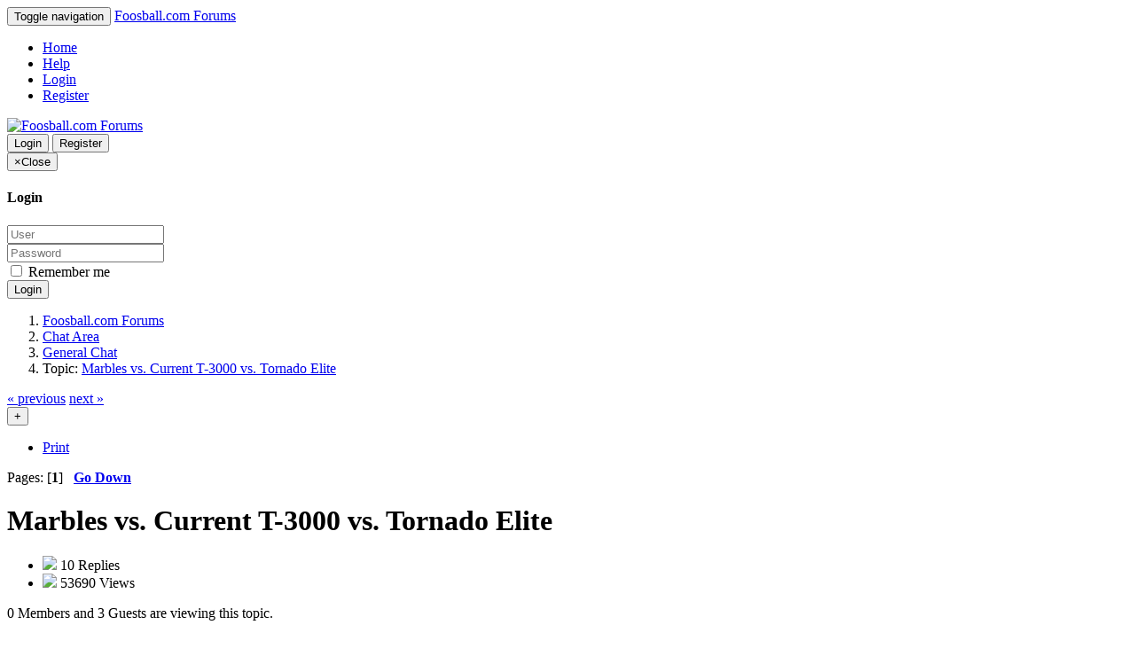

--- FILE ---
content_type: text/html; charset=ISO-8859-1
request_url: https://www.foosball.com/forum/index.php?topic=3823.msg18157
body_size: 11511
content:
<!DOCTYPE html>
<html xmlns="http://www.w3.org/1999/xhtml">
<head>
	<link rel="stylesheet" type="text/css" href="https://www.foosball.com/forum/Themes/Reseller/css/bootstrap.css" />
	<link rel="stylesheet" type="text/css" href="https://www.foosball.com/forum/Themes/Reseller/css/reseller.css" />
	<link rel="stylesheet" type="text/css" href="https://www.foosball.com/forum/Themes/Reseller/css/index.css?fin20" />
	<link rel="stylesheet" type="text/css" href="https://www.foosball.com/forum/Themes/default/css/webkit.css" />
	<script type="text/javascript" src="https://ajax.googleapis.com/ajax/libs/jquery/3.4.1/jquery.min.js"></script>	
	<script type="text/javascript" src="https://www.foosball.com/forum/Themes/Reseller/scripts/bootstrap.min.js"></script>
	<script type="text/javascript">
	$(document).ready(function(){
		$("input[type=button]").attr("class", "btn btn-default btn-sm");
		$(".button_submit").attr("class", "btn btn-primary btn-sm");
		$("#advanced_search input[type='text'], #search_term_input input[type='text']").removeAttr("size"); 
		$(".table_grid").attr("class", "table table-striped");
		$("img[alt='New'], img.new_posts").replaceWith("<span class='label label-warning'>New</span>");
		$("#profile_success").removeAttr("id").removeClass("windowbg").addClass("alert alert-success"); 
		$("#profile_error").removeAttr("id").removeClass("windowbg").addClass("alert alert-danger"); 
	});
	</script>
	<script type="text/javascript" src="https://www.foosball.com/forum/Themes/default/scripts/script.js?fin20"></script>
	<script type="text/javascript" src="https://www.foosball.com/forum/Themes/Reseller/scripts/theme.js?fin20"></script>
	<script type="text/javascript"><!-- // --><![CDATA[
		var smf_theme_url = "https://www.foosball.com/forum/Themes/Reseller";
		var smf_default_theme_url = "https://www.foosball.com/forum/Themes/default";
		var smf_images_url = "https://www.foosball.com/forum/Themes/Reseller/images";
		var smf_scripturl = "https://www.foosball.com/forum/index.php?PHPSESSID=a48740570767798ea09c5cfe75a522fd&amp;";
		var smf_iso_case_folding = false;
		var smf_charset = "ISO-8859-1";
		var ajax_notification_text = "Loading...";
		var ajax_notification_cancel_text = "Cancel";
	// ]]></script>
	<meta name="viewport" content="width=device-width, initial-scale=1" />
	<meta http-equiv="Content-Type" content="text/html; charset=ISO-8859-1" />
	<meta name="description" content="Marbles vs. Current T-3000 vs. Tornado Elite" />
	<meta name="keywords" content="foosball, foosball table, billiards, football games, arcade games, game room, soccer games, sports games, pool tables, pool games, game room, table games, sports games, table soccer, table football" />
	<title>Marbles vs. Current T-3000 vs. Tornado Elite</title>
	<meta name="robots" content="noindex" />
	<link rel="canonical" href="https://www.foosball.com/forum/index.php?topic=3823.0" />
	<link rel="help" href="https://www.foosball.com/forum/index.php?PHPSESSID=a48740570767798ea09c5cfe75a522fd&amp;action=help" />
	<link rel="search" href="https://www.foosball.com/forum/index.php?PHPSESSID=a48740570767798ea09c5cfe75a522fd&amp;action=search" />
	<link rel="contents" href="https://www.foosball.com/forum/index.php?PHPSESSID=a48740570767798ea09c5cfe75a522fd&amp;" />
	<link rel="alternate" type="application/rss+xml" title="Foosball.com Forums - RSS" href="https://www.foosball.com/forum/index.php?PHPSESSID=a48740570767798ea09c5cfe75a522fd&amp;type=rss;action=.xml" />
	<link rel="prev" href="https://www.foosball.com/forum/index.php?PHPSESSID=a48740570767798ea09c5cfe75a522fd&amp;topic=3823.0;prev_next=prev" />
	<link rel="next" href="https://www.foosball.com/forum/index.php?PHPSESSID=a48740570767798ea09c5cfe75a522fd&amp;topic=3823.0;prev_next=next" />
	<link rel="index" href="https://www.foosball.com/forum/index.php?PHPSESSID=a48740570767798ea09c5cfe75a522fd&amp;board=4.0" />
		<script type="text/javascript" src="https://www.foosball.com/forum/Themes/default/scripts/captcha.js"></script>
</head>
<body>
<nav class="navbar navbar-default navbar-static-top" role="navigation">
	<div class="container">
		<div class="row">
			<div class="navbar-header">
				<button type="button" class="navbar-toggle" data-toggle="collapse" data-target="#bs-example-navbar-collapse-1">
					<span class="sr-only">Toggle navigation</span>
					<span class="icon-bar"></span>
					<span class="icon-bar"></span>
					<span class="icon-bar"></span>
				</button>
				<a class="navbar-brand visible-xs" href="https://www.foosball.com/forum/index.php?PHPSESSID=a48740570767798ea09c5cfe75a522fd&amp;">Foosball.com Forums</a>
			</div>
			<div class="collapse navbar-collapse" id="bs-example-navbar-collapse-1">
				<ul class="nav navbar-nav">
				<li id="button_home" class="active ">
					<a href="https://www.foosball.com/forum/index.php?PHPSESSID=a48740570767798ea09c5cfe75a522fd&amp;">
						Home
						
					</a>
				</li>
				<li id="button_help" class="">
					<a href="https://www.foosball.com/forum/index.php?PHPSESSID=a48740570767798ea09c5cfe75a522fd&amp;action=help">
						Help
						
					</a>
				</li>
				<li id="button_login" class="">
					<a href="https://www.foosball.com/forum/index.php?PHPSESSID=a48740570767798ea09c5cfe75a522fd&amp;action=login">
						Login
						
					</a>
				</li>
				<li id="button_register" class="">
					<a href="https://www.foosball.com/forum/index.php?PHPSESSID=a48740570767798ea09c5cfe75a522fd&amp;action=register">
						Register
						
					</a>
				</li>
				</ul>
			</div>
		</div>
	</div>
</nav>
<header>
	<div class="container">
		<div class="row">
			<div class="col-md-9">
				<a href="https://www.foosball.com/forum/index.php?PHPSESSID=a48740570767798ea09c5cfe75a522fd&amp;"><img src="https://www.foosball.com/forum/Themes/Reseller/images/logo.png" alt="Foosball.com Forums" /></a>
			</div>
			<div class="col-md-3">
				<button type="button" class="btn btn-success" data-toggle="modal" data-target="#myModal">Login</button>
				<button type="button" class="btn btn-primary" onclick="location.href='https://www.foosball.com/forum/index.php?action=register'">Register</button>
				<form id="guest_form" action="https://www.foosball.com/forum/index.php?PHPSESSID=a48740570767798ea09c5cfe75a522fd&amp;action=login2" method="post" accept-charset="ISO-8859-1"  onsubmit="hashLoginPassword(this, 'ab80b8cdbb61376dd1752eeb698368f8');">
					<div class="modal fade" id="myModal" tabindex="-1" role="dialog" aria-labelledby="myModalLabel" aria-hidden="true">
						<div class="modal-dialog modal-sm">
							<div class="modal-content">
								<div class="modal-header">
									<button type="button" class="close" data-dismiss="modal"><span aria-hidden="true">&times;</span><span class="sr-only">Close</span></button>
									<h4 class="modal-title" id="myModalLabel">Login</h4>
								</div>
								<div class="modal-body">
										<div class="form-group">
											<input type="text" name="user" class="form-control" placeholder="User" />
										</div>
										<div class="form-group">
											<input type="password" name="passwrd" class="form-control" placeholder="Password" />
											<input type="hidden" name="hash_passwrd" value="" /><input type="hidden" name="e43026936a" value="ab80b8cdbb61376dd1752eeb698368f8" />
										</div>
										<div class="checkbox">
											<label>
												<input name="cookielength" type="checkbox" value="-1" /> Remember me
											</label>
										</div>
								</div>
								<div class="modal-footer">
									<button type="submit" class="btn btn-success">Login</button>
								</div>
							</div>
						</div>
					</div>
				</form>
			</div>
		</div>
	</div>
</header>
	<div class="navigate_section">
		<div class="container">
			<div class="row">
				<ol class="breadcrumb">
					<li>
						<a href="https://www.foosball.com/forum/index.php?PHPSESSID=a48740570767798ea09c5cfe75a522fd&amp;"><span>Foosball.com Forums</span></a>
					</li>
					<li>
						<a href="https://www.foosball.com/forum/index.php?PHPSESSID=a48740570767798ea09c5cfe75a522fd&amp;#c2"><span>Chat Area</span></a>
					</li>
					<li>
						<a href="https://www.foosball.com/forum/index.php?PHPSESSID=a48740570767798ea09c5cfe75a522fd&amp;board=4.0"><span>General Chat</span></a>
					</li>
					<li class="active">Topic: 
						<a href="https://www.foosball.com/forum/index.php?PHPSESSID=a48740570767798ea09c5cfe75a522fd&amp;topic=3823.0"><span>Marbles vs. Current T-3000 vs. Tornado Elite</span></a>
					</li>
				</ol>
			</div>
		</div>
	</div>
<div class="container">
	<div class="row">
		<div id="main_content_section">
			<a id="top"></a>
			<a id="msg17954"></a>
			<div class="pagesection">
				<div class="nextlinks"><a href="https://www.foosball.com/forum/index.php?PHPSESSID=a48740570767798ea09c5cfe75a522fd&amp;topic=3823.0;prev_next=prev#new">&laquo; previous</a> <a href="https://www.foosball.com/forum/index.php?PHPSESSID=a48740570767798ea09c5cfe75a522fd&amp;topic=3823.0;prev_next=next#new">next &raquo;</a></div>
		<div class="btn-group navbar-right">
			<button type="button" class="btn btn-success dropdown-toggle" data-toggle="dropdown">
    			+
  			</button>
			<ul class="dropdown-menu" role="menu">
				<li><a class="button_strip_print" href="https://www.foosball.com/forum/index.php?PHPSESSID=a48740570767798ea09c5cfe75a522fd&amp;action=printpage;topic=3823.0" rel="new_win nofollow"><span class="last">Print</span></a></li>
			</ul>
		</div>
				<div class="pagelinks floatleft">Pages: [<strong>1</strong>]   &nbsp;&nbsp;<a href="#lastPost"><strong>Go Down</strong></a></div>
			</div>
			<div id="forumposts">
				<div class="display-info">
					<h1>
						Marbles vs. Current T-3000 vs. Tornado Elite
					</h1>
					<ul class="reset info navbar-right"> 
						<li class="replies"><img src="https://www.foosball.com/forum/Themes/Reseller/images/messages.png" /> 10 Replies</li>
						<li class="views"><img src="https://www.foosball.com/forum/Themes/Reseller/images/views.png" /> 53690 Views</li>
					</ul>
				</div>
				<p id="whoisviewing" class="smalltext">0 Members and 3 Guests are viewing this topic.
				</p>
				<form action="https://www.foosball.com/forum/index.php?PHPSESSID=a48740570767798ea09c5cfe75a522fd&amp;action=quickmod2;topic=3823.0" method="post" accept-charset="ISO-8859-1" name="quickModForm" id="quickModForm" style="margin: 0;" onsubmit="return oQuickModify.bInEditMode ? oQuickModify.modifySave('ab80b8cdbb61376dd1752eeb698368f8', 'e43026936a') : false">
				<div class="body_message">
					<div class="post_wrapper">
						<div class="poster col-md-2">
							<h4>
								<img src="https://www.foosball.com/forum/Themes/Reseller/images/useroff.gif" alt="Offline" />
								<a href="https://www.foosball.com/forum/index.php?PHPSESSID=a48740570767798ea09c5cfe75a522fd&amp;action=profile;u=6254" title="View the profile of AVDweeb">AVDweeb</a>
							</h4>
							<ul class="reset smalltext" id="msg_17954_extra_info">
							<li class="avatar">
								<a href="https://www.foosball.com/forum/index.php?PHPSESSID=a48740570767798ea09c5cfe75a522fd&amp;action=profile;u=6254">
									<img src="https://www.foosball.com/forum/Themes/Reseller/images/noavatar.png" /> 
								</a>
							</li>
								<li class="stars"><img src="https://www.foosball.com/forum/Themes/Reseller/images/star.gif" alt="*" /></li>
								<li class="postcount"><img src="https://www.foosball.com/forum/Themes/Reseller/images/postcount.png" /> 6</li>
								<li class="profile">
									<ul>
									</ul>
								</li>
							</ul>
						</div>
						<div class="col-md-10">
							<div class="body_content"> 
								<span class="arrow-left"></span>
								<div class="postarea">
										</ul>
										<div class="keyinfo">
											<div class="messageicon">
												<img src="https://www.foosball.com/forum/Themes/Reseller/images/post/xx.gif" alt="" />
											</div>
											<h5 id="subject_17954">
												<a href="https://www.foosball.com/forum/index.php?PHPSESSID=a48740570767798ea09c5cfe75a522fd&amp;topic=3823.msg17954#msg17954" rel="nofollow">Marbles vs. Current T-3000 vs. Tornado Elite</a>
											</h5>
											<div class="smalltext">&#171; <strong> on:</strong> January 03, 2011, 06:31:24 PM &#187;</div>
											<div id="msg_17954_quick_mod"></div>
										</div>
									<div class="post">
										<div class="inner" id="msg_17954">Hi All,<br /><br />My name is Russ and this is my first post on the Foosball.com forums. I recently saw a chance to upgrade from my Warrior table to a Storm II for around $100-$150, so I sold my Warrior but then the Storm II disappeared. As I&#039;m now in the market for a new table, I&#039;m looking at a few different options. I&#039;ve made a list outlining my current thought process (and yes, I have read over the buying a new table by bbtuna and exhausted the search feature):<br /><br />Option 1 - Brown / Silver Marble<br /><br />+ Considered to be some of the best model coin-ops.<br />+ The silver marble&#039;s after the 30th have the merkel rods.<br />+ Could be purchased for &lt;$600<br />- The brown and silver don&#039;t match anything in the room and we don&#039;t like the finish at all.<br />- I&#039;d be buying second hand and would have to search for it.<br />- I would need to rent a car and drive pretty far (I&#039;m willing to drive six hours from Chicago).<br /><br />Option 2 - Current Tornado T-3000<br /><br />+ The exact table that I play on in when I go out (I haven&#039;t entered a tourney yet, but I do plan on becoming a regular).<br />+ I&#039;d never have to buy another table.<br />+ Purchased basically new and any issues would have been found at the tourney.<br />- The cheapest used price I&#039;ve found one for is $1395 shipped (from Charles Mackintosh) which is out of my budget.<br /><br /><br />Option 3 - 2010 Tornado Elite<br /><br />+ The table appears to have the same split bearings and rods (they are commercial quality of the same width, unknown if they are heat treated - tornadofoosball.com is going to look in to this and if they&#039;re not heat treated they will look at costs for upgrading). <br />+ Is currently available on sale for $1150 shipped from Charles Mackintosh.<br />+ Fits my home decor and speaker&#039;s cherry finish.<br /><br /><br />So. At the end of the day I&#039;m quite torn. I can clearly see that many people on the boards swear by the coin-ops, but the additional $250 for a T-3000 is tough to justify as the Elite is already at my maximum budget. I also don&#039;t want to get a brown/grey marble as I can&#039;t really get a &quot;new&quot; one and the look isn&#039;t quite the same as the new models.<br /><br />I&#039;ve searched around for threads of how the T-3000 and Elite match up, but I haven&#039;t found a lot of conclusive evidence of different they are. Is there as big of a difference between a brown/grey marble and T-3000 as there is between the Elite and the T-3000?<br /><br />I appriciaite everyones help. I already emailed bbtuna about this but wanted to ensure that others that have the same questions I do can get them answered.<br /><br />Thanks,<br /><br />Russ</div>
									</div>
								</div>
								<div class="moderatorbar">
									<div class="smalltext modified" id="modified_17954">
									</div>
									<div class="smalltext reportlinks">
										<img src="https://www.foosball.com/forum/Themes/Reseller/images/ip.gif" alt="" />
										Logged
									</div>
								</div>
							</div>
						</div>
					</div>
				</div>
				<hr  />
				<a id="msg17957"></a>
				<div class="body_message">
					<div class="post_wrapper">
						<div class="poster col-md-2">
							<h4>
								<img src="https://www.foosball.com/forum/Themes/Reseller/images/useroff.gif" alt="Offline" />
								<a href="https://www.foosball.com/forum/index.php?PHPSESSID=a48740570767798ea09c5cfe75a522fd&amp;action=profile;u=6254" title="View the profile of AVDweeb">AVDweeb</a>
							</h4>
							<ul class="reset smalltext" id="msg_17957_extra_info">
							<li class="avatar">
								<a href="https://www.foosball.com/forum/index.php?PHPSESSID=a48740570767798ea09c5cfe75a522fd&amp;action=profile;u=6254">
									<img src="https://www.foosball.com/forum/Themes/Reseller/images/noavatar.png" /> 
								</a>
							</li>
								<li class="stars"><img src="https://www.foosball.com/forum/Themes/Reseller/images/star.gif" alt="*" /></li>
								<li class="postcount"><img src="https://www.foosball.com/forum/Themes/Reseller/images/postcount.png" /> 6</li>
								<li class="profile">
									<ul>
									</ul>
								</li>
							</ul>
						</div>
						<div class="col-md-10">
							<div class="body_content"> 
								<span class="arrow-left"></span>
								<div class="postarea">
										</ul>
										<div class="keyinfo">
											<div class="messageicon">
												<img src="https://www.foosball.com/forum/Themes/Reseller/images/post/xx.gif" alt="" />
											</div>
											<h5 id="subject_17957">
												<a href="https://www.foosball.com/forum/index.php?PHPSESSID=a48740570767798ea09c5cfe75a522fd&amp;topic=3823.msg17957#msg17957" rel="nofollow">Re: Marbles vs. Current T-3000 vs. Tornado Elite</a>
											</h5>
											<div class="smalltext">&#171; <strong>Reply #1 on:</strong> January 03, 2011, 09:18:46 PM &#187;</div>
											<div id="msg_17957_quick_mod"></div>
										</div>
									<div class="post">
										<div class="inner" id="msg_17957">Hey All,<br /><br />So as I&#039;ve continued to do my reading on this site, it looks like a lot of these questions have been answered, but primarily about the Cyclone II. Here&#039;s the big post that has gotten me thinking about moving towards a tournament used T-3000.<br /><br />bbtuna writes:<br /><br /><div class="quoteheader"><div class="topslice_quote"><a href="https://www.foosball.com/forum/index.php?PHPSESSID=a48740570767798ea09c5cfe75a522fd&amp;topic=3611.msg17549#msg17549">Quote from: bbtuna on December 06, 2010, 11:19:30 PM</a></div></div><blockquote class="bbc_standard_quote">of course it is a matter of opinion but I can give you plenty of testimonials saying the Storm is a piece of junk...I have played on it and the Cyclone many times...<br /><br />the storm may say it weighs 225 but that is only one factor...the bearing on that table are a joke and the rods with the bearings are terrible...i suppose to some degree it is what you are used to but my church has one of these and it has a very hard time handling my game and it limits what I can do....ironically the church has 2 other tables, Camaron both I think but both very different styles and they are sturdier but at the same time the design and men make playing a joke and yet the Tornado is the last table the kids will choose on their own to play on<br /><br />I have played for years on the Cyclone, 2 very good friends bought Cyclones when they started out thinking there was no difference, same rods, split bearings etc and both of them after playing on coin ops for several years finally saw the difference and both ended up selling their Cyclones when they could and buying coin ops....both tables after a fair amount of play were showing wear but my coin op after 7 years of 2-4 hours a day hard practice, is like new<br /><br />there is no way a Storm or Cyclone will hold up anything near like the coin op does...now with that said, and I am not talking out both sides of my mouth, to be fair, you can get world class good playing on a Cyclone…the 2008 Worlds Semi Singles got to his level practicing on a Cyclone<br /><br />even with that said, he will tell you the coin op is a much better table – still, if you want to provide a great time of play, and have one that will work for the most casual player or provide the basis for more serious growth if anyone becomes interested….the playing experience, assuming you have Tornado foosballs, is so much better<br /><br />your family of course won’t see the difference or have a point of reference but it will allow for them the greatest chance of enjoying the game and playing for years to come<br /><br />I am 53 and can still play at a very high level, I am even still getting better, so foosball can be a game to play for a lifetime and there is no reason not to pay smart money for the right table right away<br /><br />I have found dozens of tables for people on this board and have tracked the sale, or non sale, of all Tornado coin ops on eBay for more than 4 years now, and I still do, and I know what tables sell for and how much you can get them for…you can find early coin op Brown Marbles for $300-$400 and that table is better than any home model Tornado ever made…within the last 7 months I have seen at least 6 Grey Marbles sell for $500 which is an absolute steal…you can get any model ever made except for the most recent, for $700 or less (I don’t think they are all worth $700, I am just saying you can get a great table for a great deal if you take&nbsp; your time….if you have bucks to spend you can buy the current model for about $1250 delivered<br /><br />And if you want the latest greatest you can buy a FB home model and get the best of both worlds for about $700 or a coin op for about $900<br /><br /></blockquote><div class="quotefooter"><div class="botslice_quote"></div></div><br /><br />This post really made the fact that I should just suck it up and get the T3000 now. A few other questions:<br /><br />01. Where can you get a current model T3000 for $1250 shipped!?<br /><br />02. Which table would you recommend between these two:<br /><br />• 2010 T-3000 “SPECIAL EDITION” customized w/ ITSF and USTSA logos w/ trim accents”&nbsp; $1395<br /><br />• NC STATE Tournament Tables: T-3000 non coin table for $1395 shipped<br /><br />Thanks,<br /><br />Russ</div>
									</div>
								</div>
								<div class="moderatorbar">
									<div class="smalltext modified" id="modified_17957">
									</div>
									<div class="smalltext reportlinks">
										<img src="https://www.foosball.com/forum/Themes/Reseller/images/ip.gif" alt="" />
										Logged
									</div>
								</div>
							</div>
						</div>
					</div>
				</div>
				<hr  />
				<a id="msg17965"></a>
				<div class="body_message">
					<div class="post_wrapper">
						<div class="poster col-md-2">
							<h4>
								<img src="https://www.foosball.com/forum/Themes/Reseller/images/useroff.gif" alt="Offline" />
								<a href="https://www.foosball.com/forum/index.php?PHPSESSID=a48740570767798ea09c5cfe75a522fd&amp;action=profile;u=4733" title="View the profile of jinhopark">jinhopark</a>
							</h4>
							<ul class="reset smalltext" id="msg_17965_extra_info">
							<li class="avatar">
								<a href="https://www.foosball.com/forum/index.php?PHPSESSID=a48740570767798ea09c5cfe75a522fd&amp;action=profile;u=4733">
									<img class="avatar" src="https://www.foosball.com/forum/avatars/tornado/tornadoMan.png" alt="" />
								</a>
							</li>
								<li class="stars"></li>
								<li class="postcount"><img src="https://www.foosball.com/forum/Themes/Reseller/images/postcount.png" /> 300</li>
								<li class="profile">
									<ul>
									</ul>
								</li>
							</ul>
						</div>
						<div class="col-md-10">
							<div class="body_content"> 
								<span class="arrow-left"></span>
								<div class="postarea">
										</ul>
										<div class="keyinfo">
											<div class="messageicon">
												<img src="https://www.foosball.com/forum/Themes/Reseller/images/post/xx.gif" alt="" />
											</div>
											<h5 id="subject_17965">
												<a href="https://www.foosball.com/forum/index.php?PHPSESSID=a48740570767798ea09c5cfe75a522fd&amp;topic=3823.msg17965#msg17965" rel="nofollow">Re: Marbles vs. Current T-3000 vs. Tornado Elite</a>
											</h5>
											<div class="smalltext">&#171; <strong>Reply #2 on:</strong> January 03, 2011, 10:44:46 PM &#187;</div>
											<div id="msg_17965_quick_mod"></div>
										</div>
									<div class="post">
										<div class="inner" id="msg_17965"><div class="quoteheader"><div class="topslice_quote"><a href="https://www.foosball.com/forum/index.php?PHPSESSID=a48740570767798ea09c5cfe75a522fd&amp;topic=3823.msg17954#msg17954">Quote from: AVDweeb on January 03, 2011, 06:31:24 PM</a></div></div><blockquote class="bbc_standard_quote">Option 1 - Brown / Silver Marble<br /><br />- I would need to rent a car and drive pretty far (I&#039;m willing to drive six hours from Chicago).<br /><br />Option 3 - 2010 Tornado Elite<br /><br />+ Fits my home decor and speaker&#039;s cherry finish.<br /><br /><br />Thanks,<br /><br />Russ<br /></blockquote><div class="quotefooter"><div class="botslice_quote"></div></div><br />Russ:<br /><br />I take it you are in the Chicagoland area?&nbsp; If so, where do you play at?<br /><br />Just reading through your post I would say be on the lookout for a Cherry/Mahogony table...IMHO they are by far the best looking table, and I like them so much I bought 2 in mint condition.&nbsp; I&#039;m embarrassed to say how much I paid and how far I had to drive to get them.&nbsp; The next best looking table, again IMHO, is the blonde table, then the fridge models...I&#039;m probably going to get blasted for saying this, but I&#039;m not a fan of the marble look...a little too retro 70&#039;s/80&#039;s for me.<br /><br />I think I&#039;ve stated this before, but for some reason coin-ops rarely ever come up for sale in the Chicago area.&nbsp; When they do pop up they sell fast and at a premium price.&nbsp; I would look to our northern Wisconsin/Minnesota neighbors, west in Iowa, south in Missouri or east in Ohio/Michigan...&nbsp; I rarely see coin-ops in Illinois or Indiana.&nbsp; Good luck.</div>
									</div>
								</div>
								<div class="moderatorbar">
									<div class="smalltext modified" id="modified_17965">
									</div>
									<div class="smalltext reportlinks">
										<img src="https://www.foosball.com/forum/Themes/Reseller/images/ip.gif" alt="" />
										Logged
									</div>
								</div>
							</div>
						</div>
					</div>
				</div>
				<hr  />
				<a id="msg17967"></a>
				<div class="body_message">
					<div class="post_wrapper">
						<div class="poster col-md-2">
							<h4>
								<img src="https://www.foosball.com/forum/Themes/Reseller/images/useroff.gif" alt="Offline" />
								<a href="https://www.foosball.com/forum/index.php?PHPSESSID=a48740570767798ea09c5cfe75a522fd&amp;action=profile;u=6254" title="View the profile of AVDweeb">AVDweeb</a>
							</h4>
							<ul class="reset smalltext" id="msg_17967_extra_info">
							<li class="avatar">
								<a href="https://www.foosball.com/forum/index.php?PHPSESSID=a48740570767798ea09c5cfe75a522fd&amp;action=profile;u=6254">
									<img src="https://www.foosball.com/forum/Themes/Reseller/images/noavatar.png" /> 
								</a>
							</li>
								<li class="stars"><img src="https://www.foosball.com/forum/Themes/Reseller/images/star.gif" alt="*" /></li>
								<li class="postcount"><img src="https://www.foosball.com/forum/Themes/Reseller/images/postcount.png" /> 6</li>
								<li class="profile">
									<ul>
									</ul>
								</li>
							</ul>
						</div>
						<div class="col-md-10">
							<div class="body_content"> 
								<span class="arrow-left"></span>
								<div class="postarea">
										</ul>
										<div class="keyinfo">
											<div class="messageicon">
												<img src="https://www.foosball.com/forum/Themes/Reseller/images/post/xx.gif" alt="" />
											</div>
											<h5 id="subject_17967">
												<a href="https://www.foosball.com/forum/index.php?PHPSESSID=a48740570767798ea09c5cfe75a522fd&amp;topic=3823.msg17967#msg17967" rel="nofollow">Re: Marbles vs. Current T-3000 vs. Tornado Elite</a>
											</h5>
											<div class="smalltext">&#171; <strong>Reply #3 on:</strong> January 03, 2011, 11:00:08 PM &#187;</div>
											<div id="msg_17967_quick_mod"></div>
										</div>
									<div class="post">
										<div class="inner" id="msg_17967"><div class="quoteheader"><div class="topslice_quote"><a href="https://www.foosball.com/forum/index.php?PHPSESSID=a48740570767798ea09c5cfe75a522fd&amp;topic=3823.msg17965#msg17965">Quote from: jinhopark on January 03, 2011, 10:44:46 PM</a></div></div><blockquote class="bbc_standard_quote">Russ:<br /><br />I take it you are in the Chicagoland area?&nbsp; If so, where do you play at?<br /><br />Just reading through your post I would say be on the lookout for a Cherry/Mahogony table...IMHO they are by far the best looking table, and I like them so much I bought 2 in mint condition.&nbsp; I&#039;m embarrassed to say how much I paid and how far I had to drive to get them.&nbsp; The next best looking table, again IMHO, is the blonde table, then the fridge models...I&#039;m probably going to get blasted for saying this, but I&#039;m not a fan of the marble look...a little too retro 70&#039;s/80&#039;s for me.<br /><br />I think I&#039;ve stated this before, but for some reason coin-ops rarely ever come up for sale in the Chicago area.&nbsp; When they do pop up they sell fast and at a premium price.&nbsp; I would look to our northern Wisconsin/Minnesota neighbors, west in Iowa, south in Missouri or east in Ohio/Michigan...&nbsp; I rarely see coin-ops in Illinois or Indiana.&nbsp; Good luck.<br /></blockquote><div class="quotefooter"><div class="botslice_quote"></div></div><br /><br />Hey Jin,<br /><br />I live in the city and play at Mullens on Clark. It&#039;s a nice sports bar with a T3000 that we&#039;re working on getting proper preventative maintenance to.<br /><br />I like the idea of the Cherry/Mahogany table, but from bbtuna&#039;s posts it seems to be the fastest table (something I&#039;m not super keen on).<br /><br />I&#039;ll keep a look out for the files up north. At this point, however, I&#039;d almost rather pay the premium to have it delivered (because of the car and time involved to find one) and just go for a Tournament 3000. I&#039;d just like to get one at a good deal.</div>
									</div>
								</div>
								<div class="moderatorbar">
									<div class="smalltext modified" id="modified_17967">
									</div>
									<div class="smalltext reportlinks">
										<img src="https://www.foosball.com/forum/Themes/Reseller/images/ip.gif" alt="" />
										Logged
									</div>
								</div>
							</div>
						</div>
					</div>
				</div>
				<hr  />
				<a id="msg18109"></a>
				<div class="body_message">
					<div class="post_wrapper">
						<div class="poster col-md-2">
							<h4>
								<img src="https://www.foosball.com/forum/Themes/Reseller/images/useroff.gif" alt="Offline" />
								<a href="https://www.foosball.com/forum/index.php?PHPSESSID=a48740570767798ea09c5cfe75a522fd&amp;action=profile;u=4733" title="View the profile of jinhopark">jinhopark</a>
							</h4>
							<ul class="reset smalltext" id="msg_18109_extra_info">
							<li class="avatar">
								<a href="https://www.foosball.com/forum/index.php?PHPSESSID=a48740570767798ea09c5cfe75a522fd&amp;action=profile;u=4733">
									<img class="avatar" src="https://www.foosball.com/forum/avatars/tornado/tornadoMan.png" alt="" />
								</a>
							</li>
								<li class="stars"></li>
								<li class="postcount"><img src="https://www.foosball.com/forum/Themes/Reseller/images/postcount.png" /> 300</li>
								<li class="profile">
									<ul>
									</ul>
								</li>
							</ul>
						</div>
						<div class="col-md-10">
							<div class="body_content"> 
								<span class="arrow-left"></span>
								<div class="postarea">
										</ul>
										<div class="keyinfo">
											<div class="messageicon">
												<img src="https://www.foosball.com/forum/Themes/Reseller/images/post/xx.gif" alt="" />
											</div>
											<h5 id="subject_18109">
												<a href="https://www.foosball.com/forum/index.php?PHPSESSID=a48740570767798ea09c5cfe75a522fd&amp;topic=3823.msg18109#msg18109" rel="nofollow">Re: Marbles vs. Current T-3000 vs. Tornado Elite</a>
											</h5>
											<div class="smalltext">&#171; <strong>Reply #4 on:</strong> January 09, 2011, 06:48:56 PM &#187;</div>
											<div id="msg_18109_quick_mod"></div>
										</div>
									<div class="post">
										<div class="inner" id="msg_18109">You should consider coming out to the suburbs to Q&#039;s in Darien, IL:<br /><br /><a href="http://qsportsbarandgrill.com/darien/" class="bbc_link" target="_blank" rel="noopener noreferrer">http://qsportsbarandgrill.com/darien/</a><br /><br />I haven&#039;t ventured into the city past 9pm in a long, long time, so I have no idea where Mullens is...unless it&#039;s that irish pub looking place?&nbsp; If so, then I had no idea they had a table in there.&nbsp; My buddy Pedrom says on Monday&#039;s they have free foos at this place:<br /><br />The Pitch<br />2142 N Clybourn Ave.<br />Chicago, IL<br /><br /><br />I have 2 Cherry finished tables in my basement, and I think they are the slowest playing tables I&#039;ve ever played on.&nbsp; I would actually prefer to have 1 with the slicker dark green surface to practice on Vs. the grittier slow surfaces that my 2 tables have.<br /><br />If you can ante up for a T3000 then by all means do it, I don&#039;t think you will regret it.&nbsp; Just buy a tournament used table...which is basically like new, just contact Charles Mac.&nbsp; I think they are like $1,400 delivered.&nbsp; Visit his site for contact info:<br /><br /><a href="http://www.tornadofoosball.com/fthome2010.htm" class="bbc_link" target="_blank" rel="noopener noreferrer">http://www.tornadofoosball.com/fthome2010.htm</a></div>
									</div>
								</div>
								<div class="moderatorbar">
									<div class="smalltext modified" id="modified_18109">
									</div>
									<div class="smalltext reportlinks">
										<img src="https://www.foosball.com/forum/Themes/Reseller/images/ip.gif" alt="" />
										Logged
									</div>
								</div>
							</div>
						</div>
					</div>
				</div>
				<hr  />
				<a id="msg18155"></a>
				<div class="body_message">
					<div class="post_wrapper">
						<div class="poster col-md-2">
							<h4>
								<img src="https://www.foosball.com/forum/Themes/Reseller/images/useroff.gif" alt="Offline" />
								<a href="https://www.foosball.com/forum/index.php?PHPSESSID=a48740570767798ea09c5cfe75a522fd&amp;action=profile;u=4733" title="View the profile of jinhopark">jinhopark</a>
							</h4>
							<ul class="reset smalltext" id="msg_18155_extra_info">
							<li class="avatar">
								<a href="https://www.foosball.com/forum/index.php?PHPSESSID=a48740570767798ea09c5cfe75a522fd&amp;action=profile;u=4733">
									<img class="avatar" src="https://www.foosball.com/forum/avatars/tornado/tornadoMan.png" alt="" />
								</a>
							</li>
								<li class="stars"></li>
								<li class="postcount"><img src="https://www.foosball.com/forum/Themes/Reseller/images/postcount.png" /> 300</li>
								<li class="profile">
									<ul>
									</ul>
								</li>
							</ul>
						</div>
						<div class="col-md-10">
							<div class="body_content"> 
								<span class="arrow-left"></span>
								<div class="postarea">
										</ul>
										<div class="keyinfo">
											<div class="messageicon">
												<img src="https://www.foosball.com/forum/Themes/Reseller/images/post/xx.gif" alt="" />
											</div>
											<h5 id="subject_18155">
												<a href="https://www.foosball.com/forum/index.php?PHPSESSID=a48740570767798ea09c5cfe75a522fd&amp;topic=3823.msg18155#msg18155" rel="nofollow">Re: Marbles vs. Current T-3000 vs. Tornado Elite</a>
											</h5>
											<div class="smalltext">&#171; <strong>Reply #5 on:</strong> January 11, 2011, 11:59:36 PM &#187;</div>
											<div id="msg_18155_quick_mod"></div>
										</div>
									<div class="post">
										<div class="inner" id="msg_18155">Russ:<br /><br />Please check your email, I sent you a link to an amazing deal on a brown marble coin-op in our area...do not hesitate!</div>
									</div>
								</div>
								<div class="moderatorbar">
									<div class="smalltext modified" id="modified_18155">
									</div>
									<div class="smalltext reportlinks">
										<img src="https://www.foosball.com/forum/Themes/Reseller/images/ip.gif" alt="" />
										Logged
									</div>
								</div>
							</div>
						</div>
					</div>
				</div>
				<hr  />
				<a id="msg18157"></a><a id="new"></a>
				<div class="body_message">
					<div class="post_wrapper">
						<div class="poster col-md-2">
							<h4>
								<img src="https://www.foosball.com/forum/Themes/Reseller/images/useroff.gif" alt="Offline" />
								<a href="https://www.foosball.com/forum/index.php?PHPSESSID=a48740570767798ea09c5cfe75a522fd&amp;action=profile;u=6254" title="View the profile of AVDweeb">AVDweeb</a>
							</h4>
							<ul class="reset smalltext" id="msg_18157_extra_info">
							<li class="avatar">
								<a href="https://www.foosball.com/forum/index.php?PHPSESSID=a48740570767798ea09c5cfe75a522fd&amp;action=profile;u=6254">
									<img src="https://www.foosball.com/forum/Themes/Reseller/images/noavatar.png" /> 
								</a>
							</li>
								<li class="stars"><img src="https://www.foosball.com/forum/Themes/Reseller/images/star.gif" alt="*" /></li>
								<li class="postcount"><img src="https://www.foosball.com/forum/Themes/Reseller/images/postcount.png" /> 6</li>
								<li class="profile">
									<ul>
									</ul>
								</li>
							</ul>
						</div>
						<div class="col-md-10">
							<div class="body_content"> 
								<span class="arrow-left"></span>
								<div class="postarea">
										</ul>
										<div class="keyinfo">
											<div class="messageicon">
												<img src="https://www.foosball.com/forum/Themes/Reseller/images/post/xx.gif" alt="" />
											</div>
											<h5 id="subject_18157">
												<a href="https://www.foosball.com/forum/index.php?PHPSESSID=a48740570767798ea09c5cfe75a522fd&amp;topic=3823.msg18157#msg18157" rel="nofollow">Re: Marbles vs. Current T-3000 vs. Tornado Elite</a>
											</h5>
											<div class="smalltext">&#171; <strong>Reply #6 on:</strong> January 12, 2011, 01:08:35 AM &#187;</div>
											<div id="msg_18157_quick_mod"></div>
										</div>
									<div class="post">
										<div class="inner" id="msg_18157"><br /><br /><div class="quoteheader"><div class="topslice_quote"><a href="https://www.foosball.com/forum/index.php?PHPSESSID=a48740570767798ea09c5cfe75a522fd&amp;topic=3823.msg18155#msg18155">Quote from: jinhopark on January 11, 2011, 11:59:36 PM</a></div></div><blockquote class="bbc_standard_quote">Russ:<br /><br />Please check your email, I sent you a link to an amazing deal on a brown marble coin-op in our area...do not hesitate!<br /></blockquote><div class="quotefooter"><div class="botslice_quote"></div></div><br /><br />Hey Jinho,<br /><br />Thank you so much for emailing the link to the brown marble. If I hadn&#039;t already picked up a table I would have hopped on it. I really didn&#039;t think that these opportunities popped up around Chicago! Here&#039;s the craigslist link for the table you sent me so others in Chicago can hop on it. Below that is my new table...<br /><br />Brown Marble ($350): <a href="http://tinyurl.com/4o777zt" class="bbc_link" target="_blank" rel="noopener noreferrer">http://tinyurl.com/4o777zt</a><br /><br />Tournament Used T-3000:<br /><br />Transporting -<br /><img src="http://gallery.me.com/avdweeb/100207/photo-201_2/web.jpg?ver=12948117120001" alt="" width="640" height="478" class="bbc_img resized" /><br /><br />Finally Set Up -<br /><img src="http://gallery.me.com/avdweeb/100207/photo-202_2/web.jpg?ver=12948117470001" alt="" width="640" height="478" class="bbc_img resized" /><br /><br />The Play Field -<br /><img src="http://gallery.me.com/avdweeb/100207/photo-203_2/web.jpg?ver=12948117470001" alt="" width="640" height="478" class="bbc_img resized" /><br /><br />New Cup Holders (this was painful) -<br /><img src="http://gallery.me.com/avdweeb/100207/photo-204/web.jpg?ver=12948117470001" alt="" width="640" height="478" class="bbc_img resized" /><br /><br /><br />At the end of the day I (along with bbtuna&#039;s help) decided it was in my better intrest to spend the extra $300 once (if I didn&#039;t get this it was going to be the Tornado Elite) instead of wanting to upgrade down the road. It is honestly one of the best purchases I have made. It plays flawlessly.<br /><br />Next step - I need to learn a lot more, this is a major upgrade from my Warrior and I feel unworthy! I want to make it a priority to get to Darien, but I don&#039;t have a car.<br /><br />Also, has anyone ever found a way to quiet the goal down? I love the sound but I do live in an apartment. I don&#039;t want to kill the sound permanently, but muffling it would be nice.<br /><br />Thanks for all the help!</div>
									</div>
								</div>
								<div class="moderatorbar">
									<div class="smalltext modified" id="modified_18157">
									</div>
									<div class="smalltext reportlinks">
										<img src="https://www.foosball.com/forum/Themes/Reseller/images/ip.gif" alt="" />
										Logged
									</div>
								</div>
							</div>
						</div>
					</div>
				</div>
				<hr  />
				<a id="msg18158"></a>
				<div class="body_message">
					<div class="post_wrapper">
						<div class="poster col-md-2">
							<h4>
								<img src="https://www.foosball.com/forum/Themes/Reseller/images/useroff.gif" alt="Offline" />
								<a href="https://www.foosball.com/forum/index.php?PHPSESSID=a48740570767798ea09c5cfe75a522fd&amp;action=profile;u=4733" title="View the profile of jinhopark">jinhopark</a>
							</h4>
							<ul class="reset smalltext" id="msg_18158_extra_info">
							<li class="avatar">
								<a href="https://www.foosball.com/forum/index.php?PHPSESSID=a48740570767798ea09c5cfe75a522fd&amp;action=profile;u=4733">
									<img class="avatar" src="https://www.foosball.com/forum/avatars/tornado/tornadoMan.png" alt="" />
								</a>
							</li>
								<li class="stars"></li>
								<li class="postcount"><img src="https://www.foosball.com/forum/Themes/Reseller/images/postcount.png" /> 300</li>
								<li class="profile">
									<ul>
									</ul>
								</li>
							</ul>
						</div>
						<div class="col-md-10">
							<div class="body_content"> 
								<span class="arrow-left"></span>
								<div class="postarea">
										</ul>
										<div class="keyinfo">
											<div class="messageicon">
												<img src="https://www.foosball.com/forum/Themes/Reseller/images/post/xx.gif" alt="" />
											</div>
											<h5 id="subject_18158">
												<a href="https://www.foosball.com/forum/index.php?PHPSESSID=a48740570767798ea09c5cfe75a522fd&amp;topic=3823.msg18158#msg18158" rel="nofollow">Re: Marbles vs. Current T-3000 vs. Tornado Elite</a>
											</h5>
											<div class="smalltext">&#171; <strong>Reply #7 on:</strong> January 12, 2011, 01:25:54 AM &#187;</div>
											<div id="msg_18158_quick_mod"></div>
										</div>
									<div class="post">
										<div class="inner" id="msg_18158">That is an awesome table...did it come with the drink holders already attached?&nbsp; Nice move on getting the fooslight.<br /><br />If you need a ride to Darien there are a few people that drive in from the city that could possibly help out.&nbsp; Also my buddy Pedrom says on Monday&#039;s to check out:<br /><br />The Pitch<br />2142 N Clybourn Ave.<br />Chicago, IL<br /><br />There is also this place way out in the far NW Suburbs at Liberty Lanes.&nbsp; I haven&#039;t been there, but everyone says it&#039;s a good time.&nbsp; Right now I am out of town nearly every weekend to go snowboarding up north in Wisconsin and then we take a family trip at the end of the season out west somewhere...so I pretty much lay low until the Spring time and then I can go out to Q&#039;s again.</div>
									</div>
								</div>
								<div class="moderatorbar">
									<div class="smalltext modified" id="modified_18158">
									</div>
									<div class="smalltext reportlinks">
										<img src="https://www.foosball.com/forum/Themes/Reseller/images/ip.gif" alt="" />
										Logged
									</div>
								</div>
							</div>
						</div>
					</div>
				</div>
				<hr  />
				<a id="msg18159"></a>
				<div class="body_message">
					<div class="post_wrapper">
						<div class="poster col-md-2">
							<h4>
								<img src="https://www.foosball.com/forum/Themes/Reseller/images/useroff.gif" alt="Offline" />
								<a href="https://www.foosball.com/forum/index.php?PHPSESSID=a48740570767798ea09c5cfe75a522fd&amp;action=profile;u=6254" title="View the profile of AVDweeb">AVDweeb</a>
							</h4>
							<ul class="reset smalltext" id="msg_18159_extra_info">
							<li class="avatar">
								<a href="https://www.foosball.com/forum/index.php?PHPSESSID=a48740570767798ea09c5cfe75a522fd&amp;action=profile;u=6254">
									<img src="https://www.foosball.com/forum/Themes/Reseller/images/noavatar.png" /> 
								</a>
							</li>
								<li class="stars"><img src="https://www.foosball.com/forum/Themes/Reseller/images/star.gif" alt="*" /></li>
								<li class="postcount"><img src="https://www.foosball.com/forum/Themes/Reseller/images/postcount.png" /> 6</li>
								<li class="profile">
									<ul>
									</ul>
								</li>
							</ul>
						</div>
						<div class="col-md-10">
							<div class="body_content"> 
								<span class="arrow-left"></span>
								<div class="postarea">
										</ul>
										<div class="keyinfo">
											<div class="messageicon">
												<img src="https://www.foosball.com/forum/Themes/Reseller/images/post/xx.gif" alt="" />
											</div>
											<h5 id="subject_18159">
												<a href="https://www.foosball.com/forum/index.php?PHPSESSID=a48740570767798ea09c5cfe75a522fd&amp;topic=3823.msg18159#msg18159" rel="nofollow">Re: Marbles vs. Current T-3000 vs. Tornado Elite</a>
											</h5>
											<div class="smalltext">&#171; <strong>Reply #8 on:</strong> January 12, 2011, 01:34:34 AM &#187;</div>
											<div id="msg_18159_quick_mod"></div>
										</div>
									<div class="post">
										<div class="inner" id="msg_18159">The table didn&#039;t come with the holders attached, that was a modification I made today.<br /><br />It&#039;d be cool to touch base with some of the guys who head out there. I wanna get involved in them sooner rather then later, it&#039;s just the transportation thing. I think that it&#039;ll really help me improve as I&#039;m still a super novice (my shots and passes are really predictable and easily blocked)<br /><br />I actually met Pedrom last night, we played at Mullen&#039;s because The Pitch has been closed. I&#039;ll touch base with our mutual friend to see if I can head out to Q&#039;s with them some time.</div>
									</div>
								</div>
								<div class="moderatorbar">
									<div class="smalltext modified" id="modified_18159">
									</div>
									<div class="smalltext reportlinks">
										<img src="https://www.foosball.com/forum/Themes/Reseller/images/ip.gif" alt="" />
										Logged
									</div>
								</div>
							</div>
						</div>
					</div>
				</div>
				<hr  />
				<a id="msg18168"></a>
				<div class="body_message">
					<div class="post_wrapper">
						<div class="poster col-md-2">
							<h4>
								<img src="https://www.foosball.com/forum/Themes/Reseller/images/useroff.gif" alt="Offline" />
								<a href="https://www.foosball.com/forum/index.php?PHPSESSID=a48740570767798ea09c5cfe75a522fd&amp;action=profile;u=2239" title="View the profile of bbtuna">bbtuna</a>
							</h4>
							<ul class="reset smalltext" id="msg_18168_extra_info">
							<li class="avatar">
								<a href="https://www.foosball.com/forum/index.php?PHPSESSID=a48740570767798ea09c5cfe75a522fd&amp;action=profile;u=2239">
									<img class="avatar" src="https://www.foosball.com/forum/avatars/tornado/tornado.gif" alt="" />
								</a>
							</li>
								<li class="stars"></li>
								<li class="postcount"><img src="https://www.foosball.com/forum/Themes/Reseller/images/postcount.png" /> 1465</li>
								<li class="blurb">TS, Dynamo, Tornado, Warrior, &amp; Fireball</li>
								<li class="profile">
									<ul>
									</ul>
								</li>
							</ul>
						</div>
						<div class="col-md-10">
							<div class="body_content"> 
								<span class="arrow-left"></span>
								<div class="postarea">
										</ul>
										<div class="keyinfo">
											<div class="messageicon">
												<img src="https://www.foosball.com/forum/Themes/Reseller/images/post/xx.gif" alt="" />
											</div>
											<h5 id="subject_18168">
												<a href="https://www.foosball.com/forum/index.php?PHPSESSID=a48740570767798ea09c5cfe75a522fd&amp;topic=3823.msg18168#msg18168" rel="nofollow">Re: Marbles vs. Current T-3000 vs. Tornado Elite</a>
											</h5>
											<div class="smalltext">&#171; <strong>Reply #9 on:</strong> January 12, 2011, 11:01:23 AM &#187;</div>
											<div id="msg_18168_quick_mod"></div>
										</div>
									<div class="post">
										<div class="inner" id="msg_18168">now thats a table...for softening the goal, put in a mouse pad...easy to get in and take out and it almost eliminates all sound</div>
									</div>
								</div>
								<div class="moderatorbar">
									<div class="smalltext modified" id="modified_18168">
									</div>
									<div class="smalltext reportlinks">
										<img src="https://www.foosball.com/forum/Themes/Reseller/images/ip.gif" alt="" />
										Logged
									</div>
								</div>
							</div>
						</div>
					</div>
				</div>
				<hr  />
				<a id="msg18173"></a>
				<div class="body_message">
					<div class="post_wrapper">
						<div class="poster col-md-2">
							<h4>
								<img src="https://www.foosball.com/forum/Themes/Reseller/images/useroff.gif" alt="Offline" />
								<a href="https://www.foosball.com/forum/index.php?PHPSESSID=a48740570767798ea09c5cfe75a522fd&amp;action=profile;u=4733" title="View the profile of jinhopark">jinhopark</a>
							</h4>
							<ul class="reset smalltext" id="msg_18173_extra_info">
							<li class="avatar">
								<a href="https://www.foosball.com/forum/index.php?PHPSESSID=a48740570767798ea09c5cfe75a522fd&amp;action=profile;u=4733">
									<img class="avatar" src="https://www.foosball.com/forum/avatars/tornado/tornadoMan.png" alt="" />
								</a>
							</li>
								<li class="stars"></li>
								<li class="postcount"><img src="https://www.foosball.com/forum/Themes/Reseller/images/postcount.png" /> 300</li>
								<li class="profile">
									<ul>
									</ul>
								</li>
							</ul>
						</div>
						<div class="col-md-10">
							<div class="body_content"> 
								<span class="arrow-left"></span>
								<div class="postarea">
										</ul>
										<div class="keyinfo">
											<div class="messageicon">
												<img src="https://www.foosball.com/forum/Themes/Reseller/images/post/xx.gif" alt="" />
											</div>
											<h5 id="subject_18173">
												<a href="https://www.foosball.com/forum/index.php?PHPSESSID=a48740570767798ea09c5cfe75a522fd&amp;topic=3823.msg18173#msg18173" rel="nofollow">Re: Marbles vs. Current T-3000 vs. Tornado Elite</a>
											</h5>
											<div class="smalltext">&#171; <strong>Reply #10 on:</strong> January 12, 2011, 02:32:20 PM &#187;</div>
											<div id="msg_18173_quick_mod"></div>
										</div>
									<div class="post">
										<div class="inner" id="msg_18173"><div class="quoteheader"><div class="topslice_quote"><a href="https://www.foosball.com/forum/index.php?PHPSESSID=a48740570767798ea09c5cfe75a522fd&amp;topic=3823.msg18159#msg18159">Quote from: AVDweeb on January 12, 2011, 01:34:34 AM</a></div></div><blockquote class="bbc_standard_quote">I actually met Pedrom last night, we played at Mullen&#039;s because The Pitch has been closed. I&#039;ll touch base with our mutual friend to see if I can head out to Q&#039;s with them some time.<br /></blockquote><div class="quotefooter"><div class="botslice_quote"></div></div><br />Where did you end up seeing Pedrom?<br /><br />I wonder what happened to The Pitch place?<br /><br />What is the scene like at Mullen&#039;s?</div>
									</div>
								</div>
								<div class="moderatorbar">
									<div class="smalltext modified" id="modified_18173">
									</div>
									<div class="smalltext reportlinks">
										<img src="https://www.foosball.com/forum/Themes/Reseller/images/ip.gif" alt="" />
										Logged
									</div>
								</div>
							</div>
						</div>
					</div>
				</div>
				<hr  />
				</form>
			</div>
			<a id="lastPost"></a>
			<div class="pagesection">
				
		<div class="btn-group navbar-right">
			<button type="button" class="btn btn-success dropdown-toggle" data-toggle="dropdown">
    			+
  			</button>
			<ul class="dropdown-menu" role="menu">
				<li><a class="button_strip_print" href="https://www.foosball.com/forum/index.php?PHPSESSID=a48740570767798ea09c5cfe75a522fd&amp;action=printpage;topic=3823.0" rel="new_win nofollow"><span class="last">Print</span></a></li>
			</ul>
		</div>
				<div class="pagelinks floatleft">Pages: [<strong>1</strong>]   &nbsp;&nbsp;<a href="#top"><strong>Go Up</strong></a></div>
				<div class="nextlinks_bottom"><a href="https://www.foosball.com/forum/index.php?PHPSESSID=a48740570767798ea09c5cfe75a522fd&amp;topic=3823.0;prev_next=prev#new">&laquo; previous</a> <a href="https://www.foosball.com/forum/index.php?PHPSESSID=a48740570767798ea09c5cfe75a522fd&amp;topic=3823.0;prev_next=next#new">next &raquo;</a></div>
			</div>
	<div class="navigate_section">
		<div class="container">
			<div class="row">
				<ol class="breadcrumb">
					<li>
						<a href="https://www.foosball.com/forum/index.php?PHPSESSID=a48740570767798ea09c5cfe75a522fd&amp;"><span>Foosball.com Forums</span></a>
					</li>
					<li>
						<a href="https://www.foosball.com/forum/index.php?PHPSESSID=a48740570767798ea09c5cfe75a522fd&amp;#c2"><span>Chat Area</span></a>
					</li>
					<li>
						<a href="https://www.foosball.com/forum/index.php?PHPSESSID=a48740570767798ea09c5cfe75a522fd&amp;board=4.0"><span>General Chat</span></a>
					</li>
					<li class="active">Topic: 
						<a href="https://www.foosball.com/forum/index.php?PHPSESSID=a48740570767798ea09c5cfe75a522fd&amp;topic=3823.0"><span>Marbles vs. Current T-3000 vs. Tornado Elite</span></a>
					</li>
				</ol>
			</div>
		</div>
	</div>
			<div id="moderationbuttons"></div>
			<div class="plainbox" id="display_jump_to">&nbsp;</div>
		<br class="clear" />
				<script type="text/javascript" src="https://www.foosball.com/forum/Themes/default/scripts/topic.js"></script>
				<script type="text/javascript"><!-- // --><![CDATA[
					if ('XMLHttpRequest' in window)
					{
						var oQuickModify = new QuickModify({
							sScriptUrl: smf_scripturl,
							bShowModify: true,
							iTopicId: 3823,
							sTemplateBodyEdit: '\n\t\t\t\t\t\t\t\t<div id="quick_edit_body_container" style="width: 90%">\n\t\t\t\t\t\t\t\t\t<div id="error_box" style="padding: 4px;" class="error"><' + '/div>\n\t\t\t\t\t\t\t\t\t<textarea class="editor" name="message" rows="12" style="width: 100%; margin-bottom: 10px;" tabindex="1">%body%<' + '/textarea><br />\n\t\t\t\t\t\t\t\t\t<input type="hidden" name="e43026936a" value="ab80b8cdbb61376dd1752eeb698368f8" />\n\t\t\t\t\t\t\t\t\t<input type="hidden" name="topic" value="3823" />\n\t\t\t\t\t\t\t\t\t<input type="hidden" name="msg" value="%msg_id%" />\n\t\t\t\t\t\t\t\t\t<div class="righttext">\n\t\t\t\t\t\t\t\t\t\t<input type="submit" name="post" value="Save" tabindex="2" onclick="return oQuickModify.modifySave(\'ab80b8cdbb61376dd1752eeb698368f8\', \'e43026936a\');" accesskey="s" class="button_submit" />&nbsp;&nbsp;<input type="submit" name="cancel" value="Cancel" tabindex="3" onclick="return oQuickModify.modifyCancel();" class="button_submit" />\n\t\t\t\t\t\t\t\t\t<' + '/div>\n\t\t\t\t\t\t\t\t<' + '/div>',
							sTemplateSubjectEdit: '<input type="text" style="width: 90%;" name="subject" value="%subject%" size="80" maxlength="80" tabindex="4" class="input_text" />',
							sTemplateBodyNormal: '%body%',
							sTemplateSubjectNormal: '<a hr'+'ef="https://www.foosball.com/forum/index.php?PHPSESSID=a48740570767798ea09c5cfe75a522fd&amp;'+'?topic=3823.msg%msg_id%#msg%msg_id%" rel="nofollow">%subject%<' + '/a>',
							sTemplateTopSubject: 'Topic: %subject% &nbsp;(Read 53690 times)',
							sErrorBorderStyle: '1px solid red'
						});

						aJumpTo[aJumpTo.length] = new JumpTo({
							sContainerId: "display_jump_to",
							sJumpToTemplate: "<label class=\"smalltext\" for=\"%select_id%\">Jump to:<" + "/label> %dropdown_list%",
							iCurBoardId: 4,
							iCurBoardChildLevel: 0,
							sCurBoardName: "General Chat",
							sBoardChildLevelIndicator: "==",
							sBoardPrefix: "=> ",
							sCatSeparator: "-----------------------------",
							sCatPrefix: "",
							sGoButtonLabel: "go"
						});

						aIconLists[aIconLists.length] = new IconList({
							sBackReference: "aIconLists[" + aIconLists.length + "]",
							sIconIdPrefix: "msg_icon_",
							sScriptUrl: smf_scripturl,
							bShowModify: true,
							iBoardId: 4,
							iTopicId: 3823,
							sSessionId: "ab80b8cdbb61376dd1752eeb698368f8",
							sSessionVar: "e43026936a",
							sLabelIconList: "Message Icon",
							sBoxBackground: "transparent",
							sBoxBackgroundHover: "#ffffff",
							iBoxBorderWidthHover: 1,
							sBoxBorderColorHover: "#adadad" ,
							sContainerBackground: "#ffffff",
							sContainerBorder: "1px solid #adadad",
							sItemBorder: "1px solid #ffffff",
							sItemBorderHover: "1px dotted gray",
							sItemBackground: "transparent",
							sItemBackgroundHover: "#e0e0f0"
						});
					}
				// ]]></script>
			<script type="text/javascript"><!-- // --><![CDATA[
				var verificationpostHandle = new smfCaptcha("https://www.foosball.com/forum/index.php?PHPSESSID=a48740570767798ea09c5cfe75a522fd&amp;action=verificationcode;vid=post;rand=019486342cdec823a4b5d8cbe596a6e4", "post", 1);
			// ]]></script>
		</div>
	</div>
</div>
		<footer>
			<div class="container">
				<div class="row">
					<div class="social_icons col-lg-12">
					</div> 
					<div class="col-lg-12">
						
			<span class="smalltext" style="display: inline; visibility: visible; font-family: Verdana, Arial, sans-serif;"><a href="https://www.foosball.com/forum/index.php?PHPSESSID=a48740570767798ea09c5cfe75a522fd&amp;action=credits" title="Simple Machines Forum" target="_blank" class="new_win">SMF 2.0.19</a> |
 <a href="https://www.simplemachines.org/about/smf/license.php" title="License" target="_blank" class="new_win">SMF &copy; 2021</a>, <a href="https://www.simplemachines.org" title="Simple Machines" target="_blank" class="new_win">Simple Machines</a>
			</span>
					</div>
					<div class="col-lg-12">
						Theme by <a href="https://smftricks.com">SMF Tricks</a>
					</div>
					<div class="col-lg-12">
						Foosball.com Forums &copy;
 					</div>
				</div>
			</div>
		</footer>
</body></html>